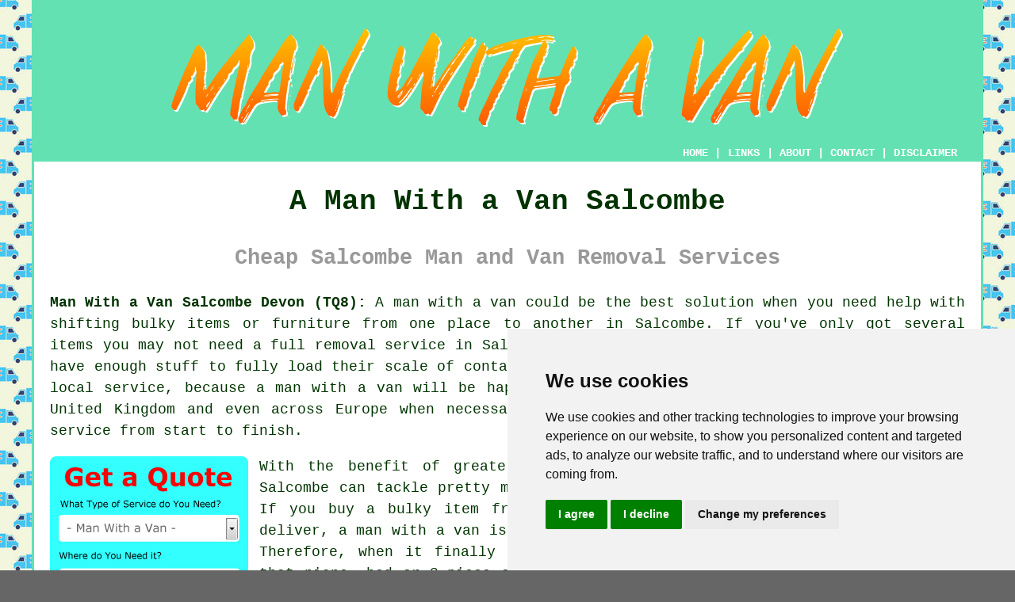

--- FILE ---
content_type: text/html
request_url: http://www.manwithavan.me.uk/salcombe.html
body_size: 13130
content:
<!doctype html>

<html lang="en">

<head>

<meta charset="utf-8">
  
<title>Salcombe Man With a Van Services (TQ8)</title> <!-- end A Man With a Van Salcombe Devon title -->

<meta name="description" content="Man With a Van Salcombe Devon (TQ8) - We ❤️ Moving Stuff - If you need a man and a van in the Salcombe area, check us out." />

<meta name="keywords" content="man with a van Salcombe, man and a van, Salcombe, man with a van services, man with van" />

<link href="oneColFixCtrHdr.css" rel="stylesheet" type="text/css" />

<link rel="canonical" href="http://www.manwithavan.me.uk/salcombe.html" />

<meta name=viewport content="width=device-width, initial-scale=1">

<link rel="icon" type="image/x-icon" href="favicon.ico" />

</head>

<body class="oneColFixCtrHdr">

<!-- Start of Cookie Consent --><script type="text/javascript" src="cookie-consent.js" charset="UTF-8"></script>

<script type="text/javascript" charset="UTF-8">

document.addEventListener('DOMContentLoaded', function () {

cookieconsent.run({"notice_banner_type":"simple","consent_type":"express","palette":"light","language":"en","page_load_consent_levels":["strictly-necessary"],"notice_banner_reject_button_hide":false,"preferences_center_close_button_hide":false,"website_name":"http://www.manwithavan.me.uk","website_privacy_policy_url":"http://www.manwithavan.me.uk/privacy-policy.html"});

});

</script><!-- End of Cookie Consent -->

<div id="container">
  <div id="header">
  
    <div id="logo"><img src="images/man-with-a-van-logo.png" alt="A Man With a Van Salcombe Devon" title="A Man With a Van Salcombe" class="logo" /></div> <!-- end div logo -->

    <div class="navigation" id="navigation"><a href="http://www.manwithavan.me.uk">HOME</a> | <div class="dropdown"> <button class="dropbtn">LINKS</button> <div class="dropdown-content"><a href="salcombe.html">Man With a Van Salcombe</a> <a href="hurstpierpoint.html">Hurstpierpoint</a>
<a href="bodmin.html">Bodmin</a>
<a href="freshwater.html">Freshwater</a>
<a href="ormskirk.html">Ormskirk</a>
<a href="clydebank.html">Clydebank</a>
<a href="polegate.html">Polegate</a>
<a href="godstone.html">Godstone</a>
<a href="elgin.html">Elgin</a>
<a href="shepton-mallet.html">Shepton Mallet</a>
<a href="windermere.html">Windermere</a>
<a href="portsmouth.html">Portsmouth</a>
<a href="edwinstowe.html">Edwinstowe</a>
<a href="rishton.html">Rishton</a>
<a href="borrowash.html">Borrowash</a>
<a href="birmingham.html">Birmingham</a>
<a href="louth.html">Louth</a>
<a href="southborough.html">Southborough</a>
<a href="burwell.html">Burwell</a>
<a href="wadhurst.html">Wadhurst</a>
<a href="sunbury-on-thames.html">Sunbury-on-Thames</a>
<a href="brimsdown.html">Brimsdown</a>
<a href="cuckfield.html">Cuckfield</a>
<a href="leadgate.html">Leadgate</a>
<a href="chafford-hundred.html">Chafford Hundred</a>
<a href="lane-end.html">Lane End</a>
<a href="kearsley.html">Kearsley</a>
<a href="newcastle.html">Newcastle</a>
<a href="mexborough.html">Mexborough</a>
<a href="chapel-en-le-frith.html">Chapel-en-le-Frith</a>
<a href="tayport.html">Tayport</a>
<a href="evesham.html">Evesham</a>
<a href="hassocks.html">Hassocks</a>
<a href="iver.html">Iver</a>
<a href="murton.html">Murton</a>
<a href="brighton.html">Brighton</a>
<a href="copthorne.html">Copthorne</a>
<a href="hoyland.html">Hoyland</a>
<a href="lutterworth.html">Lutterworth</a>
<a href="shifnal.html">Shifnal</a>
<a href="wokingham.html">Wokingham</a>
<a href="pendlebury.html">Pendlebury</a>
<a href="milford-on-sea.html">Milford on Sea</a>
<a href="liverpool.html">Liverpool</a>
<a href="maltby.html">Maltby</a>
<a href="burtonwood.html">Burtonwood</a>
<a href="brimington.html">Brimington</a>
<a href="langdon-hills.html">Langdon Hills</a>
<a href="bushey.html">Bushey</a>
<a href="dunscroft.html">Dunscroft</a>
<a href="grimsby.html">Grimsby</a>
<a href="filey.html">Filey</a>
<a href="bishop-auckland.html">Bishop Auckland</a>
<a href="trimley-st-mary.html">Trimley St Mary</a>
<a href="leicester.html">Leicester</a>
<a href="bishops-stortford.html">Bishops Stortford</a>
<a href="welham-green.html">Welham Green</a>
<a href="elstead.html">Elstead</a>
<a href="manchester.html">Manchester</a>
<a href="long-stratton.html">Long Stratton</a>
<a href="../near-me/hythe.html">Tip Runs</a>
<a href="../near-me/billing.html">Tip Runs</a>
<a href="../near-me/cudworth.html">Man with Van Services</a></div></div> | <a href="about.html" rel="nofollow">ABOUT</a> | <a href="contact.html" rel="nofollow">CONTACT</a> | <a href="disclaimer.html" target="_blank" rel="nofollow">DISCLAIMER</a></div>
  <!-- end #header --></div>
  <div id="mainContent">

    <h1 class="centretext">A Man With a Van Salcombe</h1>
	
    <h2 class="greytext">Cheap Salcombe Man and Van Removal Services</h2>
    
    <div id="article"><div id="paraone"><p><strong class="boldlink"><a href="http://www.manwithavan.me.uk">Man With a Van Salcombe Devon (TQ8):</a></strong> A <span class="blacklinks"><a href="cullompton.html" title="man with a van">man with a van</a></span> could be the best solution when you need help with shifting bulky items or furniture from one place to another in Salcombe. If you've only got several items you may not need a full removal service in Salcombe, which is often quite expensive, and you won't have enough stuff to fully load their scale of container or lorry. And don't think that this is merely a local service, because a man with a van will be happy to deliver your items to locations all over the United Kingdom and even across Europe when necessary, providing you with a personal and professional service from start to finish.</p></div> <!-- end paraone 6V and 2V -->

<div id="quote"><a href="contact.html" rel="nofollow"><img src="images/man-with-a-van-quote-form.jpg" alt="Free Salcombe Man With a Van Quotes" title="Free Salcombe Man With a Van Quotes" /></a></div>

<div id="paratwo"><p>With the benefit of greater flexibility, your local <span class="blacklinks"><a href="ilfracombe.html" title="man and van">man and van</a></span> service in Salcombe can tackle pretty much any moving scenario around your home or office. If you buy a bulky item from an online auction site or a shop who does not deliver, a man with a van is an ideal way to collect and deliver your purchases. Therefore, when it finally dawns on you that you've got no way of collecting that piano, bed or 3-piece suite that you just could not resist purchasing, get a price quote from your nearby man with a van service and it will shortly arrive at your door.</p></div> <!-- end paratwo 6V -->

<img src="images/trade-images/man-with-a-van-near.jpg" alt="A Man With a Van Salcombe Devon (TQ8)" title="A Man With a Van Salcombe Devon (TQ8)" class="floatright" />

<div id="parathree"><p>Removals to a different flat or house in the local area are well suited to <span class="blacklinks"><a href="bideford.html" title="a man with a van service">a man with a van service</a></span>, because they easily make lots of short trips. The additional assistance of having somebody to help load and unload is one of the main benefits of hiring a man with a van rather than a self-drive hire. If you want to help with the preparation of items for the move this may save you a bit of money, as will helping to load the vehicle for the first trip, if you are going to be around to do this. Upon delivery of this initial load to your new home, the driver will then return to your old property in Salcombe and collect any outstanding loads by himself (or with a mate), in the meantime you can concentrate on the task of unpacking and sorting your newly delivered items.</p></div> <!-- end parathree 6V -->

<div id="parafour"><p>The size of van that you need will be determined by the shape, weight and size of the item or items you are wanting to move. This could entail the use of a vehicle with a tail lift (maybe a Luton style or box van), which should make the entire process much simpler. Vehicles of this kind are not a thing that the vast majority of people in Salcombe have ease of access to, therefore you should speak to a nearby <span class="blacklinks"><a href="appledore.html" title="man with a van">man with a van</a></span> provider, to get the actual vehicle that you require for your removal project.</p></div> <!-- end parafour 6V plus optional addon -->

<div id="parafive"><p>You may have already spotted many more offers and deals for these services in leaflets and online, and with the demand for these man and van services in Salcombe increasing, this trend is set to continue. What we really need is a little guidance to help us pick out the best man and van for our requirements, and strategies to verify their promises of great service.</p></div> <!-- end parafive 6V -->

<h3>GETTING A QUOTATION</h3>

<img src="images/trade-images/man-and-a-van-near-me.jpg" alt="Salcombe Man and a Van" title="Salcombe Man and a Van" class="floatleft" />

<div id="parasix"><p>All things considered, it is still a good idea to get three or four quotations from <span class="blacklinks"><a href="bradninch.html" title="man with van">man with van</a></span> services, even if it is an eleventh hour removal or collection service that you are wanting. It's to your advantage to be truthful and honest about the size and quantity of items which are involved in the move. This helps to ensure that any quotations you receive will be accurate, and you will know exactly what you'll be charged prior to the day of the move. As soon as you locate a man with a van in Salcombe who offers a price you're happy with, they might request a deposit to secure the time slot, but in no event pay the full fee upfront, and always request that the quote be in black and white before parting with any money.</p></div> <!-- end parasix 6V -->

<div id="paraseven"><p>When enquiring about a man and van in Salcombe it must be established whether you need to pay an insurance premium or if it is built into the quote. By tossing the ball into your court with regards to insurance cover, some man and van companies can provide far cheaper quotations than would otherwise be possible. Agreeing to one of these uninsured price quotes will mean that you have to organise your own insurance cover, which will obviously add to your costs. There are 3rd party insurance providers that can give you coverage for removals and for personal possessions during transit. You should read the small print of any man with van quotation you're handed, and if there's no mention of insurance, ask them whether you are covered.</p></div> <!-- end paraseven 6V -->

<div id="paraeight"><p>If any of your neighbours or friends in Salcombe have used a <span class="blacklinks"><a href="teignmouth.html" title="man with a van">man with a van</a></span> in the past, you should ask for recommendations, as word of mouth testimonials are the most trustworthy. But, you must still be vigilant and perform your own analysis of even the most highly recommended service to ensure that they can offer you precisely what you require.</p></div> <!-- end paraeight 6V -->

<div id="smallquote"><a href="contact.html" rel="nofollow"><img src="images/click-for-a-quote.png" alt="Man With a Van Quotes in Salcombe Devon" title="Man With a Van Quotes in Salcombe Devon" /></a></div> <!-- end div smallquote -->

<div id="paranine"><p>You should not be disgruntled if a person from the company wants to inspect your items before collection, even if you feel you've detailed the articles to be moved correctly. The key reason for this inspection is to make sure that there are enough people to complete the move successfully and that the right-sized vehicle is allotted to hold the goods involved. This is also often required to evaluate the level of work involved, be it the amount of stairs/floors to contend with, parking constraints or other matters, and your initial quotation may be impacted in a negative or favourable way.</p></div> <!-- end paranine 6V -->

<h3>PRICING</h3>

<div id="paraten"><p>The charges for each man with a van service in Salcombe will differ to some degree, however the eventual bill will commonly be based on a few significant things including:</p></div> <!-- end paraten -->

<div id="paraeleven"><ul><li>Size and type of vehicle needed.</li> 
<li>If you are prepared to do any of the packaging or removal work.</li> 
<li>The total journey mileage.</li> 
<li>How many labourers are required for the job.</li> 
<li>If you require items to be packed on collection and unpacked at destination.</li> 
<li>Road and bridge tolls or ferry tickets.</li> 
<li>The length of the project.</li> 
<li>Precisely what has to be moved, i.e. sizes, weights and the quantity of packages.</li></ul></div> <!-- end paraeleven -->

<img src="images/trade-images/man-with-van-near.jpg" alt="Local Man With Van Near Salcombe" title="Local Man With Van Near Salcombe" class="floatright" />

<div id="paratwelve"><p>When you need to budget the costs in advance, it can be useful to find a man and van service that applies a fixed fee pricing structure, so that you know where you are. You can find work out really well for a fixed fee per hour or mile use of a local man and van service in Salcombe, if your moving project only involves one single item, such as from a Gumtree purchase.</p></div> <!-- end paratwelve -->

<div id="parathirteen"><p>For companies that offer fixed hourly rate services over per mile rates, the route to be taken on the day is a very significant consideration. Whilst the distance is the same whether you are charged by the hour or by the mile, specific routes may be well known for bottlenecks at different parts of the day, or there could be contraflows and other hold-ups along the way. Any unforeseen travel time delays, at a predetermined fixed rate, will have to be added to the final bill. Situations such as collecting keys from an estate agent or landlord, which are outside of your control will be charged at a fixed hourly rate fee for any delays.</p></div> <!-- end parathirteen -->

<h3>THE DAY OF REMOVAL</h3>

<h4>(What to Expect on Moving Day)</h4>

<div id="parafourteen"><p>If you want the move to go efficiently, a good deal of preparation ahead of removal day is recommended. The man and van service will need to park the vehicle as close to your doorway as possible, therefore you will need to look at potential parking spots. You may need to ask if immediate neighbours can move their cars, or get hold of a parking permit in advance, to make sure that the van can get access when moving day arrives.</p></div> <!-- end parafourteen -->

<img src="images/trade-images/man-and-van-near.jpg" alt="Salcombe Man and Van Service" title="Salcombe Man and Van Service" class="floatleft" />

<div id="parafifteen"><p>If your items are boxed and ready for removal day, you should keep a detailed list of what's inside each one, and make certain that all are taped up properly for transporting. This will help the man with a van pack them safely away on his <span class="blacklinks"><a href="chudleigh.html" title="vehicle">vehicle</a></span>, and assist with insurance claims if the need arises. You must prepare a full inventory of your possessions which you can check off the list as it's packed, if you've opted for a packing and delivery option from your man with a van.</p></div> <!-- end parafifteen -->

<div id="parasixteen"><p>It is generally the case that the final package loaded onto the vehicle will be the first one to be offloaded at the destination, so filling this with "essential items" is always a good idea. For the majority of folks this will include tea and coffee making essentials, children's or baby items (baby food, a special toy, nappies etc) and maybe even a couple of toilet rolls!</p></div> <!-- end parasixteen -->

<h3>INTERNATIONAL REMOVALS</h3>

<div id="paraseventeen"><p>Even if you're moving overseas, a man and van service in Salcombe might still be prepared to help, especially if it is an EU country you are going to. You could also employ a man with a van in Salcombe for delivering specific items to an address overseas, for instance to an ex-pat relative or friend, or your own holiday home. In contrast to a postal or standard courier service which may pass through various check points and in/out of several vehicles during the trip, a man with a van keeps your valuables in a single, secure vehicle from beginning to end. For all your European removal requirements, you should easily find a man and van service in Salcombe who can get the ball rolling.</p></div> <!-- end paraseventeen -->

<div id="paraeighteen"><p>There are normally options to hire a whole vehicle or even just part of a small one, and there is a choice of established transport routes to several European destinations. This allows you to receive and send packages and items between the United Kingdom and the European Union, speedily and at great value. You can save a bit of cash by transferring your man with a van and contents via sea freight, however it will take considerably longer than a regularly taken road trip across the Continent.</p></div> <!-- end paraeighteen -->

<div id="paranineteen"></div> <!-- end paranineteen -->

<div id="paratwenty"></div> <!-- end paratwenty -->

<div id="paratwentyone"></div> <!-- end paratwentyone -->

<div id="paratwentytwo"></div> <!-- end paratwentytwo -->

<div id="tags"><p>(Tags: Man and a Van Hire Salcombe, Man With a Van Services Salcombe, Man With the Van Salcombe, Man and a Van Salcombe, A Man With a Van Salcombe)</p></div> <!-- end div tags -->

<div id="extraquote"><a href="contact.html" rel="nofollow"><img src="images/click-for-a-quote.png" alt="Man With a Van Hire Salcombe" title="Man With a Van Hire Salcombe" /></a></div> <!-- end div extraquote -->

<div id="villages"><p><span class="blacklinks"><a href="kingsbury.html" title="Man with a van">Man with a van</a></span> providers can be accessed in the <a href="https://en.wikipedia.org/wiki/Salcombe" target="_blank">Salcombe</a> area, as well as in: East Portlemouth, West Portlemouth, Soar, Batson, Sherford, Bolberry, North Pool, South Milton, Frogmore, Galmpton, Lincombe, Thurlestone, West Charleton, South Pool, South Huish, in addition to places with postcodes like: TQ8 8AD, TQ8 8JY, TQ8 8GA, TQ8 8NR, TQ8 8EX, TQ8 8BB, TQ8 8EL, TQ8 8DG, TQ8 8AX, and TQ8 8AL. Two hints which imply that a man with a van company comes from the Salcombe area is if they have the postcode TQ8 and the telephone code 01548. This is one thing you can check if you prefer to hire a locally based <span class="blacklinks"><a href="pinchbeck.html" title="man with a van">man with a van</a></span>. Salcombe property owners have lots of choices when they are looking for man with a van services. To make enquiries and get price quotes for man with a van services, just click the "Quote" banner.</p></div> <!-- end div villages -->


<div id="OPTIONALELEVEN"></div> <!-- end div optional eleven -->

<div id="OPTIONALFOUR"></div> <!-- end div optional four 6V -->

<div id="OPTIONALFIVE"><h3>Student Moves Salcombe</h3><p>It is not at all unusual for university and college students to need to move numerous times during the course of their education. It gets more and more difficult through the years as students amass an ever-increasing number of belongings. Between this and countless seminars, dissertations, lectures, examinations and revision, the whole situation can become somewhat intimidating.</p><img src="images/trade-images/student-moves.jpg" alt="Student Moves Salcombe" title="Student Moves Salcombe" class="floatright" /><p>Thankfully, to get their items moved and take the pressure out of the situation, university students can hire a local <span class="blacklinks"><a href="standish.html" title="man and van">man and van</a></span>. Many university students live in apartment blocks and dormitories, that may be several stories up. Often relying on relatives and friends for moving, students in this situation will have to lug their belongings down and up several sets of stairs to complete the task.</p><p>Where staircases are concerned, it's especially common for students to hurt themselves or break their worldly goods, because they don't have the proper experience or training in removals. With man and van companies it's quite the reverse, as they have lots of experience and are highly trained for every scenario. And if something does get inadvertently damaged, you should be well covered, because any dependable <span class="blacklinks"><a href="harrow.html" title="man and a van">man and a van</a></span> company will have ample insurance. This is crucial as you might have a lot of valuable items, like iPads, reference books, laptops, phones and course folders.</p></div> <!-- end div optional five 6V -->

<div id="OPTIONALONE"><h3>A Man With a Van Salcombe - A Quick Overview</h3><p>Moving possessions from one Salcombe location to another is something that occurs every day, it may be a full house move, or it might simply be a case of moving 1 or 2 items. To obtain all the advice and information you need concerning your move (whether small or large), all you need to do is put in a call to your nearby man with a van service in Salcombe.</p><p>Do we need to think about any other things?</p><ul><li><strong>Unloading &amp; Loading</strong>: Is moving the items into the van and out again at the destination address included in the price? If not, this could leave you in a spot of bother, and some companies in Salcombe don't clarify this beforehand. Just remember to ask this question. Even though the price difference isn't always that high, it is still a factor you need to bear in mind.</li> 
<li><strong>Capacity &amp; Van Size</strong>: Will all of your possessions squeeze into the vehicle? If it is left to guesswork, the van that pulls up may not hold all the things you need shifted in one trip. This can sometimes result in additional charges for an extra vehicle which isn't something that you want to be happening.</li> 
<li><strong>Insurance &amp; Liability</strong>: Are you certain the company is fully insured for breakages? Even the most sincerest of apologies can't help to replace or repair a precious item if the delivery van shows up and your much loved vase is broken or your furniture is damaged. Is the man and a van liable? Most likely not! This is why it's important to check if the man with a van you're using has sufficient insurance to cover what they're moving, and to get details about what is covered and what isn't.</li></ul><p>At the end of the day, a good man with a van company will be delighted to provide the answer to any question you have. Much like with any other service, the alarm bells should start ringing if they try to sidestep your queries. If you find a good man with a van service in Salcombe due to studying this guide, we'll have accomplished what we set out to do.</p></div> <!-- end div optional one 6V -->

<div id="OPTIONALTEN"><h3>Online Auction Collections Salcombe</h3><p>For those who enjoy shopping on online marketplaces such as eBay or Facebook Marketplace, online auction collections by a man and van service offer a convenient and dependable service. It is common for sellers to lack delivery options, especially when dealing with items that are too large or fragile to be shipped. This is the exact circumstance where the assistance of a man with a van becomes exceptionally advantageous. They can collect the items directly from the seller and safely transport them to the buyer's desired location.</p><p>Time and hassle can be greatly reduced for both the seller and the buyer of the item through this service. Furthermore, a man and van service, on top of that, can often deliver more flexible and cost-effective solutions than larger delivery companies. Overall, for people in Salcombe who require delivery support when shopping online, <span class="blacklinks"><a href="holsworthy.html" title="online auction collections">online auction collections</a></span> by a man with a van can be an excellent overall solution.</p></div> <!-- end div optional ten 8V 2OPS -->

<div id="OPTIONALSIX"><h3>Moving Items Into Storage Salcombe</h3><p>A local <span class="blacklinks"><a href="sidmouth.html" title="man with a van service">man with a van service</a></span> is an ideal solution if you need help to place stuff into storage. If you elect to use your own car or vehicle you may be tussling with large, awkward shaped items, and find yourself in a stressful situation. Let alone the inconvenience of numerous trips back and forth to the storage unit. A man with van service can move your items safely, quickly and be covered by an insurance policy which will give you peace of mind for your valuable items. A man with a van is also an excellent solution if you have large, heavy items of furniture to shift, which you are unable to deal with on your own. When heavier or larger items are involved, the van will generally arrive with at least two people. If not, you may be able to lend a hand with some of the more cumbersome items.</p></div> <!-- end div optional six 3V UNSPUN -->

<div id="OPTIONALEIGHT"><h3>House Clearance</h3><p>House clearance by a man with a van is a valuable service for those needing to move out of a property in Salcombe or to simply clear out their home. When faced with downsizing, death in the family or a change in life situation, clearing out a house can be a daunting and exhausting task. With the aid of a man and van, unwanted household items such as furniture, appliances, and waste can be disposed of safely and efficiently.</p><p>With such a service, you'll save energy and time, while also having reassurance knowing that your clearance is being handled in an eco-friendly manner. Moreover, a man and van can typically provide a more flexible and cost-effective service compared to larger removal companies.</p><p>In short, clearing a house with the help of a man and van can provide a practical and hassle-free answer for those looking to declutter or move.</p></div> <!-- end div optional eight 8V 3OPS -->

<div id="OPTIONALTHREE"></div> <!-- end div optional three 6V -->

<div id="OPTIONALTWO"><h3>Single Item Removals</h3><p>Sometimes people in Salcombe need to move one single item (maybe a piano, a large sofa or a massive fridge), and that isn't so easy to do in a family vehicle or even with a rental van. There is no better example of the help you can get from your nearby man with a van. Because they're heavy and awkward, large, bulky items like this will need careful handling, and two people at least will usually be needed to achieve this. Unless you're happy to face up to the consequences of potential damage or personal injury you shouldn't really try to do this yourself or by calling on the help of friends, because you know how easily accidents can happen. (Tags: Single Item Collection Salcombe, Single Item Delivery Salcombe, Bulky Item Collection Salcombe, Single Item Collection and Delivery Salcombe, Single Item Removals Salcombe)</p></div> <!-- end div optional two 6V -->

<div id="OPTIONALSEVEN"><h3>Local Tip Runs</h3><p>Rubbish removal made easy: when you need to get junk to your local rubbish dump, contact a local man with a van for budget-friendly and convenient services. When it comes to disposing of unwanted items like broken appliances or old furniture, many property owners in Salcombe struggle with the process. Choosing a local man with a van service can be a practical solution for achieving energy and time efficiencies on the job. They can provide doorstep pickup, load up the items, and dispose of them responsibly at the local rubbish dump. This service is committed to promoting environmental responsibility by diverting items away from landfills. Going for a <span class="blacklinks"><a href="budleigh-salterton.html" title="local man with a van">local man with a van</a></span> service can help to ensure that small businesses in the community are supported and that the money is kept circulating locally. Local tip runs by a man with a van can be advantageous for both the client and the local economy in general.</p></div> <!-- end div optional seven 10SV -->

<div id="OPTIONALNINE"></div> <!-- end div optional nine 8V 3OPS -->



<div id="FOOTPRINT"></div> <!-- end div footprint -->

<div id="OPTIONALTWELVE"></div> <!-- end div optional twelve -->

<div id="temp"><h3>Rubbish Clearance Salcombe</h3><p>A man with a van offers a convenient solution for rubbish clearance services, helping you dispose of unwanted waste. A man and a van in Salcombe is ready to lend a hand whether you are renovating a property, clearing out your home, or require help in disposing bulky items. From garden waste to household rubbish and construction debris, they have the skills to deal with a range of waste types. With their proficiency and suitable vehicles, they are able to efficiently collect and dispose of the rubbish, alleviating you from the burden of time and energy. This service ensures responsible disposal, adhering to local legislation and promoting eco-friendly procedures. Reducing landfill waste is one of the ways this service positively impacts the environment, offering added benefits. (97531)</p></div> <!-- end div temp -->

<div id="addedparaone"></div> <!-- end div addedparaone -->

<!-- tools, disordered, courses, search, sentences etc are in file may-or-may-not-be-needed -->


<div id="addedstuff"></div> <!-- end div addedstuff -->

<div id="tasks"><h3>Salcombe Man With a Van Tasks</h3><img src="images/trade-images/similar-tasks.jpg" alt="Man With a Van Tasks Salcombe" title="Man With a Van Tasks Salcombe" class="floatleft" /><p>Stuff like same day collection and delivery in Salcombe, online auction pickups, <span class="blacklinks"><a href="cheshunt.html" title="man with a van services">man with a van services</a></span>, small scale removals, man with a van delivery, Gumtree collections &amp; deliveries Salcombe, bed and mattress moves Salcombe, man and van collection &amp; delivery Salcombe, B&amp;Q pickup, <span class="blacklinks"><a href="brixham.html" title="house removals">house removals</a></span>, Homebase pickup services, sofa collection, wardrobe collection &amp; delivery, man with van, washing machine moves Salcombe, part-load removals, man and driver hire, temporary storage, mattress collection &amp; delivery, rental moves, household items disposal in Salcombe, furniture disposal, white goods delivery, man and van Salcombe, <span class="blacklinks"><a href="baldock.html" title="waste removal">waste removal</a></span> in Salcombe, full house moves, IKEA pickup services in Salcombe, specialist removals, cheap man with a van services in Salcombe, single item deliveries, rubbish removal Salcombe, garage &amp; shed clearance, awkward item removals, business relocation, student moves are just a few of the services and tasks that your local Salcombe man with a van can provide.</p></div> <!-- end div tasks -->

<div id="search"></div> <!-- end div search -->

<div id="projects"></div> <!-- end div projects -->


<div id="thirdquote"><a href="contact.html" rel="nofollow"><img src="images/click-for-a-quote.png" alt="QUOTES FROM MAN WITH A VAN SALCOMBE" title="QUOTES FROM MAN WITH A VAN SALCOMBE" /></a></div> <!-- end div thirdquote -->		
		
<div id="placesnear"><h3>Man With a Van Near Salcombe</h3><p>Also <span class="blacklinks"><a href="bristol.html">find</a></span>: Soar man with a van services, Frogmore man with a van services, North Pool man with a van services, Galmpton man with a van services, West Charleton man with a van services, Lincombe man with a van services, Sherford man with a van services, Thurlestone man with a van services, East Portlemouth man with a van services, South Milton man with a van services, South Pool man with a van services, Batson man with a van services, South Huish man with a van services, Bolberry man with a van services, West Portlemouth man with a van services and more. In pretty much all of these towns and villages, you'll find <span class="blacklinks"><a href="buckingham.html" title="man and van services">man and van services</a></span> that are dependable and readily available. For local residents seeking removal price quotes, a simple click <a href="contact.html" rel="nofollow">here</a> is all it takes. To fulfill the unique needs of the community, such services are customized, offering efficient and hassle-free <span class="blacklinks"><a href="feltham.html" title="moving solutions">moving solutions</a></span>.</p></div> <!-- end div places near -->

<div id="unordered"><h2><strong class="boldlink"><a href="salcombe.html">Man With a Van Services Salcombe</a></strong></h2>

	<div id="bark">
	<div id="quotetext"><strong>Find a Man With a Van in Salcombe Here</strong></div>
<div id="ratedpeople"><a href="contact.html" rel="nofollow"><img src="images/man-with-a-van-estimates.jpg" alt="Salcombe Man With a Van Services (01548)" title="Salcombe Man With a Van Services (01548)" /></a></div>
	</div>
	
	<ul>
		<li>Man and Van</li>
<li>Man With a Van Estimates</li>
<li>Cheap Man With a Van</li>
<li>Man &amp; Van Hire</li>
<li>Domestic Man With a Van Services</li>
<li>Removal Services</li>
<li>Auction Purchases</li>
<li>Business Man and Van Services</li>
<li>Man With a Van Services</li>
<li>Man With a Van Hire</li>
<li>Office Moves</li>
<li>Rubbish Removal</li>
<li>Van and Man</li>
<li>Man and the Van</li>
	</ul></div> <!-- end div unordered -->


<div id="streets"></div> <!-- end div streets -->

<div id="otherskills"><img src="images/trade-images/other-tradesmen-near.jpg" alt="More Salcombe Tradesmen" title="More Salcombe Tradesmen" class="floatright" /><p><strong>More Salcombe Trades:</strong> Salcombe removal projects normally require the skills of various different people, and even though you're currently focused on identifying <span class="blacklinks"><a href="aylesbury.html">a man and van service</a></span> in Salcombe, <a href="contact.html" rel="nofollow">storage facilities</a> in Salcombe, <a href="contact.html" rel="nofollow">cellar clearances</a> in Salcombe, <a href="other-trades.html" rel="nofollow">shed clearances</a> in Salcombe, <a href="contact.html" rel="nofollow">European removals</a> in Salcombe, <a href="contact.html" rel="nofollow">student removals</a> in Salcombe, <a href="other-trades.html" rel="nofollow">shed removal</a> in Salcombe, <a href="other-trades.html" rel="nofollow">an electrician</a> in Salcombe, <a href="contact.html" rel="nofollow">house removals</a> in Salcombe, <strong><a href="skip-hire.html" rel="nofollow">SKIP HIRE</a></strong> in Salcombe, <a href="contact.html" rel="nofollow">International removals</a> in Salcombe, <a href="contact.html" rel="nofollow">a domestic cleaner</a> in Salcombe, <a href="contact.html" rel="nofollow">garage clearance</a> in Salcombe, <a href="contact.html" rel="nofollow">house clearances</a> in Salcombe, <a href="contact.html" rel="nofollow">loft clearance</a> in Salcombe, <a href="contact.html" rel="nofollow">waste removal</a> in Salcombe, <a href="other-trades.html" rel="nofollow">handyman services</a> in Salcombe, could also be required at some stage during your project.</p></div> <!-- end div other skills -->


<!-- start div gallery -->

<div class="gallery">
  <div class="column">
    <img src="images/trade-images/man-with-a-van-near-me.jpg" alt="A Man With a Van Salcombe" title="A Man With a Van Salcombe" style="width:100%">
  A Man With a Van Salcombe</div>
  <div class="column">
    <img src="images/trade-images/man-and-van.jpg" alt="Man and Van Near Me Salcombe" title="Man and Van Near Me Salcombe" style="width:100%">
  Man and Van Near Salcombe</div>
  <div class="column">
    <img src="images/trade-images/man-and-a-van-near-me.jpg" alt="Man and a Van Salcombe UK" title="Man and a Van Salcombe UK" style="width:100%">
  Man and a Van Salcombe</div>
</div>

<!-- end div gallery -->


<div id="info"><p>If you're interested in local info regarding Salcombe, Devon go <a href="https://salcombetowncouncil.gov.uk/" target="_blank">here</a></p></div> <!-- end div info -->

<div id="OPTIONALJOBS"><p><strong>Salcombe Van Driving Jobs:</strong> See van driver jobs near Salcombe by going here: <a href="https://www.indeed.co.uk/Van-Driver-jobs-in-Salcombe" target="_blank">Salcombe Van Driving Jobs</a></p></div> <!-- end div optionaljobs -->

<div id="maintowns"><p><strong>More Devon Man With a Van Services:</strong> More <span class="blacklinks"><a href="aston-clinton.html">Devon</a></span> <span class="blacklinks"><a href="london.html">man with a van</a></span> services: <a href="moretonhampstead.html">Moretonhampstead</a>, <a href="plymouth.html">Plymouth</a>, <a href="chudleigh.html">Chudleigh</a>, <a href="ivybridge.html">Ivybridge</a>, <a href="teignmouth.html">Teignmouth</a>, <a href="torquay.html">Torquay</a>, <a href="fremington.html">Fremington</a>, <a href="salcombe.html">Salcombe</a>, <a href="budleigh-salterton.html">Budleigh Salterton</a>, <a href="barnstaple.html">Barnstaple</a>, <a href="north-tawton.html">North Tawton</a>, <a href="bideford.html">Bideford</a>, <a href="crediton.html">Crediton</a>, <a href="exminster.html">Exminster</a>, <a href="topsham.html">Topsham</a>, <a href="tavistock.html">Tavistock</a>, <a href="seaton.html">Seaton</a>, <a href="ottery-st-mary.html">Ottery St Mary</a>, <a href="ilfracombe.html">Ilfracombe</a>, <a href="dartmouth.html">Dartmouth</a>, <a href="willand.html">Willand</a>, <a href="tiverton.html">Tiverton</a>, <a href="holsworthy.html">Holsworthy</a>, <a href="ashburton.html">Ashburton</a>, <a href="kingsbridge.html">Kingsbridge</a>, <a href="brixham.html">Brixham</a>, <a href="bradninch.html">Bradninch</a>, <a href="sidmouth.html">Sidmouth</a>, <a href="axminster.html">Axminster</a>, <a href="yelverton.html">Yelverton</a>, <a href="bovey-tracey.html">Bovey Tracey</a>, <a href="dawlish.html">Dawlish</a>, <a href="great-torrington.html">Great Torrington</a>, <a href="exeter.html">Exeter</a>, <a href="appledore.html">Appledore</a>, <a href="south-molton.html">South Molton</a>, <a href="exmouth.html">Exmouth</a>, <a href="kingskerswell.html">Kingskerswell</a>, <a href="buckfastleigh.html">Buckfastleigh</a>, <a href="colyton.html">Colyton</a>, <a href="newton-abbot.html">Newton Abbot</a>, <a href="northam.html">Northam</a>, <a href="okehampton.html">Okehampton</a>, <a href="braunton.html">Braunton</a>, <a href="paignton.html">Paignton</a>, <a href="cullompton.html">Cullompton</a>, <a href="totnes.html">Totnes</a>, <a href="honiton.html">Honiton</a> and <a href="kingsteignton.html">Kingsteignton</a>.</p></div> <!-- end div maintowns -->


<div id="postcode"><p>Man with a van in TQ8 area, telephone code 01548.</p></div> <!-- end div postcode -->

<p><a href="http://www.manwithavan.me.uk/salcombe.html" target="_top">TOP - Man With a Van Salcombe</a></p>

	<div id="keywords"><p>Landlord Man With a Van Services Salcombe - Man With Van Services Salcombe - Man and Van Near Me - Local Removals Salcombe - Man With a Van Services Salcombe - Business Man With a Van Services Salcombe - Van and Man Salcombe - Domestic Man With a Van Services Salcombe - Man With a Van Estimates Salcombe</p></div> <!-- end div keywords --></div> <!-- end A Man With a Van Salcombe (01548) article -->

    <h3 class="centretext"><a href="http://www.manwithavan.me.uk">HOME - A MAN WITH A VAN UK</a></h3>

	<div id="date"><p>(This man with a van Salcombe article was edited and updated on 07-01-2025)</p></div> <!-- end div date -->

	<!-- end #mainContent --></div>
  <div id="footer">
  <div class="floatleft" id="sitemap"><p><a href="ror.xml" target="_blank">Sitemap</a> - <a href="new-pages.html">New</a> - <a href="man-with-a-van.php">Man With a Van</a> - <a href="updated-pages.html">Updated</a></p></div>
  <div class="floatright" id="privacy"><p><a href="privacy-policy.html" target="_blank" rel="nofollow">Privacy</a></p></div>
<p>&nbsp;</p>
	<div id="footerad"><a href="contact.html" rel="nofollow"><img src="images/click-for-a-quote.png" alt="QUOTES FROM A MAN WITH A VAN SALCOMBE (TQ8)" title="QUOTES FROM A MAN WITH A VAN SALCOMBE (TQ8)" /></a></div>
    <p>&copy; ManWithaVan 2025 - A Man With a Van Salcombe (TQ8)</p>
    <br />
  <!-- end #footer --></div> <!-- end A Man With a Van Salcombe (TQ8) page -->
<!-- end #container --></div>

</body>
</html>